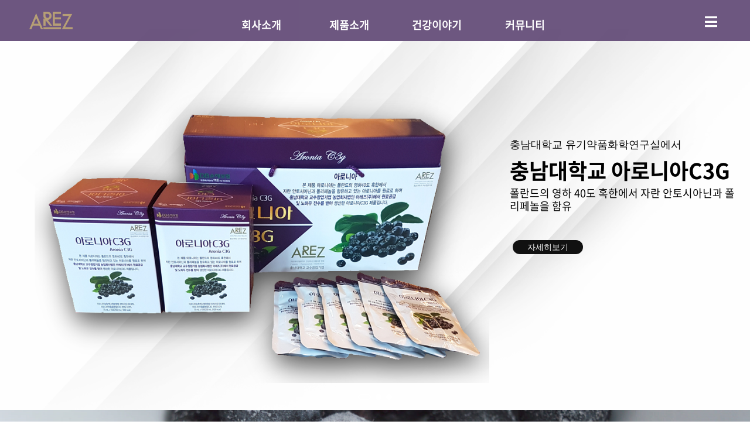

--- FILE ---
content_type: text/html;charset=UTF-8
request_url: http://www.arezfood.co.kr/
body_size: 7167
content:

<!DOCTYPE html>
<html>
<title>충남대아로니아C3G</title>
 






<meta charset="UTF-8">
<meta name="naver-site-verification" content="bed6d64694959855e24b222a3eb4e48a8f4f067b"/>
<meta name="viewport" content="width=device-width, initial-scale=1.0, maximum-scale=1.0, user-scalable=0" />
<meta name="title"       content="충남대학교 아로니아C3G">
<meta name="description" content="충남대학교 교수창업기업">
<meta name="image"       content="http://www.arezfood.co.kr/resources/images/product/prd_aronia01.png" />
<meta name="theme-color" content="#155CD3">

<meta property="og:title"       content="충남대학교 아로니아C3G" />
<meta property="og:type"        content="website" />
<meta property="og:image"       content="http://www.arezfood.co.kr/resources/images/product/prd_aronia01.png" />
<meta property="og:site_name"   content="충남대학교 아로니아C3G" />
<meta property="og:url"         content="http://www.arezfood.co.kr/" />
<meta property="og:description" content="충남대학교 교수창업기업" />

<link rel="image_src"        href="http://www.gootz.co.kr/resources/images/product/prd_aronia01.png"/>
<link rel="shortcut icon"    href="/resources/images/product/prd_aronia01.png" />
<link rel="apple-touch-icon" href="/resources/images/product/prd_aronia01.png"/>
<link rel="icon"             href="/resources/images/product/prd_aronia01.png">

<link rel="stylesheet" href="/resources/css/fontawesome.css">
<link rel="stylesheet" href="https://use.fontawesome.com/releases/v5.2.0/css/all.css" integrity="sha384-hWVjflwFxL6sNzntih27bfxkr27PmbbK/iSvJ+a4+0owXq79v+lsFkW54bOGbiDQ" crossorigin="anonymous">
<link rel="stylesheet" href="/resources/css/bootstrap.css">
<link rel="stylesheet" href="/resources/css/w3.css">               
<link rel="stylesheet" href="/resources/css/font.css"> 

<link rel="stylesheet" href="https://fonts.googleapis.com/css?family=Raleway">
<link rel="stylesheet" href="https://fonts.googleapis.com/css?family=Oswald">
<link rel="stylesheet" href="https://fonts.googleapis.com/css?family=PT Sans">
<link rel="stylesheet" href="https://fonts.googleapis.com/css?family=Nanum Gothic">

<script src="/resources/js/jquery-3.4.1.min.js"></script>
<script src="/resources/js/bootstrap.min.js"></script>
<script src="/resources/js/jquery.mask.min.js"></script>


<!-- ====================================================================  -->

<style>

		body,h1,h2,h3,h4,h5,h6 {font-family: 맑은 고딕 , Arial}
		body, html {
		    height: 100%;
		    line-height: 1.8;
		}
		
		/* 배경이미지  */
		.bgimg-1 {
		    background-position: center;
		    background-size: cover;
		    position:fixed;     top:0;    left:0;      z-index:-2;
		    width:100%;
		    height:400px;
		    background-image: url("/resources/images/com/Screenshot_20171216-195223.png"); 
		}
		.bgimg-2 {
		    background-position: center;
		    background-size: cover;
		    position:fixed;     top:1000;    left:0;    z-index:-3;
		    width:100%;
		    height:400px;
		    background-image: url("/resources/images/com/bg_header_mac.png"); 
		}
		.w3-bar .w3-button {
		    padding: 16px;
		}

		.es_btn          {margin:5px; border-radius:25px;padding: 4px 25px; border:0px solid #000;background-color: #111; color:#fff; font-size:14px;}
		.es_btn:hover    {margin:5px; border-radius:25px;padding: 4px 25px; border:0px solid #000;background-color: #ff0000; color:#fff;font-size:14px;}
		.es_btn_yellow          {margin:5px; border-radius:25px;padding: 14px 25px; border:0px solid #000;background-color: #ffbd15; color:#ffffff; font-size:14px;}
		.es_btn_yellow:hover    {margin:5px; border-radius:25px;padding: 14px 25px; border:0px solid #000;background-color: #000000; color:#fff; font-size:14px;}		
		
</style>  



 
<style> 
	.bgimg_aronia01 {
	    background-position: center;
	    background-size: cover;
	    background-image: url("/resources/images/bgimg_aronia01.png"); 
	    /* min-height: 100%; */
	    
	}

     /* -------- 메뉴 CSS  ----------------  */
     #topBar    { margin:0px; position: fixed; z-index:3; top: 10px;    left: 20px;  border: 0;     }
     #rightBar  { margin:0px; position: fixed; z-index:3; top: 25px;    right: 20px; border: 0;     }
     #bottomBar { margin:0px; position: fixed; z-index:3; bottom: 30px; right: 20px; border: 0;     }
</style>

 <body>
   <div id="home"> 
    

<script type="text/javascript">
	$(function() {
		$("#prod_select").click(function() {
			frm.submit();
		});
		
		$("#member_select").click(function() {
			frm_m.submit();
	    });	
	});
</script>

<style>
/* a:hover{
    color: #000000;   
}
 */

.navbar a {
    float: left;
    font-size: 18px;
    color: black;
    text-align: center;
    padding: 14px 16px;
    text-decoration: none;
	font-family: "Noto Sans Bold";
}

.dropdown {
    float: left;
}

/* ------------------------------ 상단메뉴 */
.dropdown .dropbtn {
    font-size: 18px;    
    font-family: "Noto Sans Regular";
    border: none;
    outline: none;
    color: white;
    width:150px;
    padding: 16px 16px;
    background-color:transparent; /* inherit; */
}

.navbar a:hover, .dropdown:hover .dropbtn {
    background-color: #000000;   /* TOP메뉴배경색  60CFF3 */
}

.dropdown-content {
    display: none;
    position: absolute;           /* relative fixed  absolute */
    background-color:  #000000;   /* TOP메뉴배경색 #3FD9FF*/
    min-width: 150px;
    box-shadow: 0px 8px 8px 0px rgba(0,0,0,0.5);
    z-index: 9;
    
}

.dropdown-content a {
    float: none;
    font-size: 14px;    
    color: white;  /*  black  */
    padding: 2px 8px 6px 18px;
    text-decoration: none;
    display: block;
    text-align: left;
}

/* .dropdown-content a:hover {
    background-color: #3FD9FF; 
    color: black;
} */

.dropdown-content div {
    float: none;
    font-size: 18px;    
    color: white;  
    padding: 2px 8px 6px 18px;
    text-decoration: none;
    display: block;
    text-align: left;
}

.dropdown-content div:hover {
    background-color: #3FD9FF;   /* TOP메뉴배경색 */
    color: black;
}

.dropdown:hover .dropdown-content {
    display: block;
}


.active {
    background-color: #fcfcfc;
    color: #222222;
}

.dropdown-container {
    display: none;
    background-color: #fafafa;  /*   #262626  */
    padding-left: 18px;
    line-height:12px;
    width:100%;
    font-weight: normal;   
}

/* ---- 사이드바 설정하기 OLD과거분 보관   Fixed sidenav, full height
.sidenav {
    height: 100%;
    width: 0px;
    position: fixed;
    z-index: 99;
    top: 0;
    right: 0;
    background-color: #fcfcfc;
    overflow: hidden;
    padding: 0px;
}


.sidenav a, .dropdown-btn {
    padding: 2px 4px 4px 15px;
    text-decoration: none;
    font-size: 14px;                
    color: #222;
    display: block;
    border: none;
    --  border: 1px solid #eeeeee;
    background: none;
    width: 100%;
    text-align: left;
    cursor: pointer;
    outline: none;
}
.sidenav a:hover, .dropdown-btn:hover {
    color: #222222;
}

.sidenav div, .dropdown-btn {
    padding: 2px 4px 4px 15px;
    text-decoration: none;
    font-size: 14px;           
    color: #222;
    display: block;
    border: none;
   -- border: 1px solid #eeeeee; 
    background: none;
    width: 100%;
    text-align: left;
    cursor: pointer;
    outline: none;
}
.sidenav div:hover, .dropdown-btn:hover {
    color: #222222;
} 
*/

/* @media screen and (max-height: 450px) {
    .sidenav {padding-top: 15px;}
    .sidenav a {font-size: 18px;}
} */

/* -------- 사이드바열기 CSS  ----------------  */
.sidenav {
	height: 0;
	width: 100%;
	position: fixed;
	z-index: 99;
	bottom: 0;
	left: 0;
	background-color: #483e50;
	overflow-x: hidden;
	transition: 0.5s;
	text-align: center;
	opacity: 0.96;
}

.sidenav a {
	padding: 2px 4px 2px 4px;
	text-decoration: none;
	font-size: 13px;
	color: #fff;
	line-height: 24px;
	transition: 0.3s;
}

.sidenav a:hover {
	color: #eeeeee;
}

.sidenav .closebtn {
	position: absolute;
	top: 10;
	right: 20px;
	font-size: 36px;
	margin-left: 10px;
}

/* -------- 배경이미지설정  CSS  ----------------  */
.bgimg_sidebar {
	background-position: center;
	background-size: cover;
	background-image:
		url("/resources/images/Template_business/business07.jpg");
	min-height: 100%;
}

.bgimg_mint {
	background-position: center;
	background-size: cover;
	background-image:
		url("/resources/images/bgimg-mint.png");
}

.bgimg_sky {
	background-position: center;
	background-size: cover;
	background-image:
		url("/resources/images/bgimg-sky.png");
}

.bgimg_lightblue {
	background-position: center;
	background-size: cover;
	background-image:
		url("/resources/images/bgimg-lightblue.png");
}
</style>
<!-- ============================= 회사코드값 설정 ==========================  -->
<input type="hidden" name="company_cd" id="company_cd" value="arez">

<!-- ======================== 모바일에서 사이드바 = -->
<div id="mySidenav" class="sidenav w3-center ">
	<div class="w3-content1400">
				<div class="w3-row w3-padding">
					<span><a href="javascript:void(0)" onclick="closeNav()"		class="w3-right closebtn"><i class="fas fa-times w3-xlarge"></i></a></span>
				</div>
				<div class="w3-row" style="padding:100px 50px;">
					<a href="/home.do" onclick="closeNav()"><span	class="w3-xxxlarge font-NotoSansBold" style="color:#F3DD4A;">AREZ</span></a>
				</div>
				<div class="w3-row w3-padding w3-text-white">
			<!-- 		<div class="w3-col l4 m4 s4 w3-left-align w3-padding-12"
						style="min-height: 280px; padding-left: 10px;">
						<p class="w3-medium  w3-text-white font-NotoSansBold">
							<b></b>
						</p>
					</div>
					<div class="w3-col l4 m4 s4 w3-left-align w3-padding-12"
						style="padding-left: 10px;">
						<p class="w3-medium  w3-text-white font-NotoSansBold">
							<b></b>
						</p>
					</div> -->
					<div class="w3-col l3 m3 s6 w3-center-align w3-padding-12"			style="padding-left: 10px;">
						<p class="w3-medium  w3-text-white font-NotoSansBold">
							<b>회사소개</b>
						</p>
						<a href="/ceo.do"     onclick="closeNav()"><span	class="w3-medium w3-text-white font-NotoSansThin">인사말/브랜드</span></a><br>
						<a href="/license.do" onclick="closeNav()"><span	class="w3-medium w3-text-white font-NotoSansThin">특허증</span></a><br>
					</div>
					<div class="w3-col l3 m3 s6 w3-center-align w3-padding-12"
						style="padding-left: 10px;">
						<p class="w3-medium  w3-text-white font-NotoSansBold">
							<b>제품소개</b>
						</p>
						<a href="/c3g.do" onclick="closeNav()"><span class="w3-medium w3-text-white font-NotoSansThin">아로니아 C3G</span></a><br>
						<a href="/prd_chd.do" onclick="closeNav()"><span class="w3-medium w3-text-white font-NotoSansThin">침향단골드</span></a><br>						
						<br>
						<br>
						<br>
			
					</div>
			
					<div class="w3-col l3 m3 s6 w3-center-align w3-padding-12"
						style="padding-left: 10px;">
						<p class="w3-medium  w3-text-white font-NotoSansBold">
							<b>건강이야기</b>
						</p>
						<a href="/aronia_efficiency.do" onclick="closeNav()"><span	class="w3-medium w3-text-white font-NotoSansThin">아로니아 효능</span></a><br>
						<a href="/aronia_eating.do"     onclick="closeNav()"><span	class="w3-medium w3-text-white font-NotoSansThin">아로니아 먹는법</span></a><br>
						<!--
						<a href="/support/acaiberry_gold.do" onclick="closeNav()"><span	class="w3-medium w3-text-white font-NotoSansThin">아사이베리 골드</span></a><br>
						<a href="/support/acaiberry_efficiency.do" onclick="closeNav()"><span	class="w3-medium w3-text-white font-NotoSansThin">아사이베리 효능</span></a><br> -->
					</div>
					<div class="w3-col l3 m3 s6 w3-center-align w3-padding-12"
						style="padding-left: 10px;">
						<p class="w3-medium  w3-text-white font-NotoSansBold">
							<b>커뮤니티</b>
						</p>
					<!--	<a href="/" onclick="closeNav()"><span	class="w3-medium w3-text-white font-NotoSansThin">상품후기Q/A</span>&nbsp;&nbsp;<span class="w3-text-yellow w3-medium">new</span></a><br>  -->
						<a href="https://blog.naver.com/dongsanworld" target=_blank  onclick="closeNav()"><span	class="w3-medium w3-text-white font-NotoSansThin">네이버블로그</span></a><br>
			<!-- 			&nbsp;&nbsp;&nbsp;<span class="w3-text-red w3-medium">new</span><br> -->
					</div>
					
				</div>
				<div class="w3-row w3-text-white w3-small w3-center"		style="width: 100%; border-top: 0px solid #ffffff; height: 50px;">
								<!-- <hr style="width: 70%; border-top: 1px solid #ffffff;"> -->
								<br>			
								아레즈(주) | 농업회사법인<br>
			                                   본사 | (30066) 세종시 연동면 송암로 197 1층   <br>
			                                   연구소 | (305764) 대전시 유성구 대학로 99 약학대학 2층<br>
			                    Tel | 070-4469-1698   <br>
			
				</div>
		</div>


</div> 

<!-- ============ PC 메인메뉴바=====================  -->
<div class="w3-top" style="opacity:0.95; height: 70px; background-color:#664e7a; padding-top:10px;">

	<div class="w3-content1200  " id="myNavbar" >

		<!--보관  <i class="fas fa-caret-down w3-text-gootz"></i> -->
		<div class="w3-row w3-text-white">

			<!--  PC -->
			<div class="w3-col l2 m2 s10 w3-left  w3-hide-small w3-hide-medium" style="padding: 10px 10px;">
				<!-- <a href="/" target="_top" style="font-size:32px;"><b>AREZ</b></a> -->
				<a href="/" target="_top"><img src="/resources/images/logo_arez-uai-140.png" style="height: 30px;"></a>
			</div>
			<!--  태블릿,MOBILE  -->
			<div class="w3-col l2 m2  s10 w3-left  w3-hide-large" style="padding: 7px 20px 0px 10px;">
				<a href="/" target="_top"><img src="/resources/images/logo_arez-uai-140.png" style="height: 30px;"></a>
			</div>
			<div class="w3-col l8 m4 s4   navbar w3-hide-small w3-hide-medium font-NotoSansBold" style="padding-left: 130px;">
				<div>
					<div class="dropdown">
						<button class="dropbtn"><b>회사소개</b></button>
						<div class="dropdown-content">
							<a href="/ceo.do">인사말/브랜드</a>
							<a href="/license.do">특허증</a>
						</div>
					</div>

					<div class="dropdown">
						<button class="dropbtn">
							<b href="/c3g.do">제품소개</b>
						</button>
						<div class="dropdown-content">
							<a href="/c3g.do">아로니아 C3G</a>
							<a href="/prd_chd.do">침향단골드</a>
						</div>
					</div>
					<div class="dropdown">
						<button class="dropbtn">
							<b>건강이야기</b>
						</button>
						<div class="dropdown-content">
							<a href="/aronia_efficiency.do">아로니아 효능</a>
							<a href="/aronia_eating.do">아로니아 먹는방법</a>
<!-- 							<a href="/support/acaiberry_gold.do">아사이베리 골드</a> -->
						<!--<a href="/support/acaiberry_efficiency.do">아사이베리 효능</a> -->
						</div>
					</div>
					<div class="dropdown">
						<button class="dropbtn">
							<b>커뮤니티</b>
						</button>
						<div class="dropdown-content">
					    <!-- 	<a href="/bbs/list.do?bbsId=product">상품후기Q/A&nbsp;&nbsp;<span class="w3-text-yellow w3-medium">new</span></a>  -->
							<a href="https://blog.naver.com/dongsanworld" target=_blank>네이버블로그</a>
							
						</div>
					</div>

					
				</div>
			</div>
			<div class="w3-col l2 m2 s2 " style="padding-top: 5px; padding-top: 7px;">
				<a href="javascript:void(0)" class="w3-button w3-right" onclick="openNav()"><i class="fas fa-bars w3-xlarge"></i></a>
			</div>
		</div>
	</div>
</div>

<form id="frm"  action="adm/product_list.do" method="post">

<input type="hidden" name="curPage" value="1">
<input type="hidden" name="select" value="All">
<input type="hidden" name="perPage" value="10">
</form>
<form id="frm_m"  action="adm/member_list.do" method="post">
<input type="hidden" name="curPage" value="1">
<input type="hidden" name="select" value="All">
<input type="hidden" name="perPage" value="12">
</form>
<script>
	var dropdown = document.getElementsByClassName("dropdown-btn");
	var i;

	for (i = 0; i < dropdown.length; i++) {
		dropdown[i].addEventListener("click", function() {
			this.classList.toggle("active");
			var dropdownContent = this.nextElementSibling;
			if (dropdownContent.style.display === "block") {
				dropdownContent.style.display = "none";
			} else {
				dropdownContent.style.display = "block";
			}
		});
	}

	/* function openNav() {
	 if (mySidenav.style.display === 'block') {
	 mySidenav.style.display = 'none';
	 } else {
	 mySidenav.style.display = 'block';
	 document.getElementById("mySidenav").style.width = "250px";
	 }
	
	 } */
	function openNav() {
		document.getElementById("mySidenav").style.height = "100%";
	}

	function closeNav() {
		document.getElementById("mySidenav").style.height = "0";
	}
</script>



</div>
<!-- ---------------------- 슬라이드 -----------  -->
<div>
	
<link rel="stylesheet" href="/resources/css/swiper.css">
<script src="/resources/js/swiper.js"></script>
<style> 
      .swiper-container { 
        top:50px;
       width: 100%; 
       height: 100%;  
      } 
      .swiper-slide { 
        text-align: center; 
        vertical-align:middle;
        font-size: 18px; 
        /* background: #fff;  */
        min-height:650px;
/*         z-index:-1; */
        
        /* Center slide text vertically */ 
        display: -webkit-box; 
        display: -ms-flexbox; 
        display: -webkit-flex; 
        display: flex; 
        -webkit-box-pack: center; 
        -ms-flex-pack: center; 
        -webkit-justify-content: center; 
        justify-content: center; 
        -webkit-box-align: center; 
        -ms-flex-align: center; 
        -webkit-align-items: center; 
        align-items: center; 
      } 
      .swiper-button-next { color:#ffffff; }
      .swiper-button-prev { color:#ffffff; }

     .bgimg-aronia02  {	
      	    background-position: center;
		    background-repeat: no-repeat; 
		    background-size: cover;
            background-image: url("/resources/images/product/prd_aronia02.png");
     
     }
     
      .bgimg-pattern00  {	
      	    background-position: center;
		    background-repeat: no-repeat; 
		    background-size: cover;
            background-image: url("/resources/images/pattern/bg-pattern-02.png");
      } 
      
</style> 
   
  
    <div class="swiper-container" > 
	      <div class="swiper-wrapper"> 
 
	      	        <div class="swiper-slide bgimg-pattern00 w3-text-black" style="background-color:#fefefe;">
	        				  <div class="w3-row" style="width:1170px;">
							  <div class="w3-col l8 m8 s12 ">
								        <img src="/resources/images/product/prd_aronia000.png" style="width: 100%">
					          </div>
							  <div class="w3-col l4 m4 s12 " >
							            <!--  ---- PC -------- -->
							            <div  class="w3-hide-small w3-hide-medium w3-hide-medium w3-left-align" style="width:100%;padding:130px 35px;">   
									           <p class="w3-large">충남대학교 유기약품화학연구실에서</p>
								               <p class="w3-xxlarge" style="font-family: Noto Sans Bold;"><b>충남대학교 아로니아C3G</b></p>
											   <p class="w3-large font-NotoSansRegular" style="line-height:22px;">
													폴란드의 영하 40도 혹한에서  자란 안토시아닌과 폴리페놀을 함유<br>
											    </p><br>
										        <a href="/c3g.do" class="es_btn" >자세히보기</a>
								        </div>
								        <!-- --- TABLET, MOBILE ---- -->
						                <div  class="w3-hide-large  w3-left-align" style="width:100%;padding:80px 35px;">      
									           <p class="w3-large">충남대학교 유기약품화학연구실에서</p>
								               <p class="w3-xlarge" style="font-family: Noto Sans Bold;"><b>충남대학교 아로니아C3G</b></p>
											   <p class="w3-medium font-NotoSansRegular" style="line-height:22px;">
													폴란드의 영하 40도 혹한에서  자란 <br>안토시아닌과 폴리페놀을 함유<br>
											    </p><br>
										        <a href="/c3g.do" class="es_btn">자세히보기</a>
								        </div>
								        
					          </div>

					          </div>
	       			 </div>

        
	      	        <div class="swiper-slide bgimg-pattern00 w3-text-black" style="background-color:#fefefe;">
	        				  <div class="w3-row " style="width:1170px;">
							  <div class="w3-col l6 m6 s12 " style="padding:0px;">
								          <img src="/resources/images/product/prd_aronia04.png" style="width: 100%">  
					          </div>
							  <div class="w3-col l6 m6 s12 ">
							           <!--  ---- PC -------- -->
							            <div  class="w3-hide-small w3-hide-medium w3-hide-medium w3-left-align" style="width:100%;padding:30px 35px;">
									           <p class="w3-large">The King's berry</p>
								               <p class="w3-xxlarge" style="font-family: Noto Sans Bold;"><b>아로니아의 효능</b></p>
											   <p class="w3-large font-NotoSansRegular" style="line-height:22px;">
													안토시아닌의 함유량이 블루베리보다 4배 많다.<br>
													항산화성분, 오메가지방산, 비타민, 식이섬유 5대영양소 함께 섭취 
											    </p><br>
										        <a href="/aronia_efficiency.do" class="es_btn">자세히보기</a>
								        </div>
								        <!-- --- TABLET, MOBILE ---- -->
						                <div  class="w3-hide-large  w3-left-align" style="width:100%;padding:80px 35px;">       
									           <p class="w3-large">The King's berry</p>
								               <p class="w3-xlarge" style="font-family: Noto Sans Bold;"><b>아로니아의 효능</b></p>
											   <p class="w3-medium font-NotoSansRegular" style="line-height:22px;">
													안토시아닌의 함유량이 블루베리보다 4배 많다.<br>
													항산화성분, 오메가지방산, 비타민, <br>식이섬유 5대영양소 함께 섭취 
											    </p><br>
										        <a href="/aronia_efficiency.do" class="es_btn">자세히보기</a>
								        </div>
					          </div>
					          </div>
	       			 </div>
	       			 

	      	        <div class="swiper-slide bgimg-pattern00 w3-text-black" style="background-color:#fefefe;">
	        				  <div class="w3-row " style="width:1170px;">
							  <div class="w3-col l6 m6 s12 " style="padding:0px;">
								          <img src="/resources/images/product/prd_aronia03.png" style="width: 100%">

					          </div>
							  <div class="w3-col l6 m6 s12 ">
							            <!--  ---- PC -------- -->
							            <div  class="w3-hide-small w3-hide-medium  w3-left-align " style="width:100%; padding:40px;">   
									           <p class="w3-large">폴란드에서 찾아온</p>
								               <p class="w3-xxlarge" style="font-family: Noto Sans Bold;"><b>왜 충남대 아로니아C3G인가요</b></p>
											   <p class="w3-large font-NotoSansRegular" style="line-height:22px;">
													
											    </p><br>
										        <a href="/c3g.do" class="es_btn">자세히보기</a>
								        </div>
								        <!-- --- TABLET, MOBILE ---- -->
						                <div  class="w3-hide-large  w3-left-align " style="width:100%;  padding:40px;">         
									           <p class="w3-large">폴란드에서 찾아온</p>
								               <p class="w3-xlarge" style="font-family: Noto Sans Bold;"><b>왜 충남대 아로니아C3G인가요</b></p>
											   <p class="w3-medium font-NotoSansRegular" style="line-height:22px;">
													
											    </p><br>
										        <a href="/c3g.do" class="es_btn">자세히보기</a>
								        </div>
								        
					          </div>

					          </div>
	       			 </div>
	       			 
	      	     
	       			 	    
					        
	      </div> 
	
	      <!-- Add Pagination --> 
	      <div class="swiper-pagination"></div> 
	      <!-- Add Arrows 
	      <div class="swiper-button-next"></div> 
	      <div class="swiper-button-prev"></div> 
	      --> 

    </div> 
   

    <script> 
      var swiper = new Swiper('.swiper-container', { 
        spaceBetween: 0, 
        slidesPerView: 1,    //한페이지에 슬라이드동시갯수
        /* autoHeight: true,    //enable auto height */
        centeredSlides: false, 
        loop: true,
        autoplay: { 
          delay: 8000, 
          disableOnInteraction: false, 
        }, 
        pagination: { 
          el: '.swiper-pagination', 
          clickable: true, 
        }, 
        navigation: { 
          nextEl: '.swiper-button-next', 
          prevEl: '.swiper-button-prev', 
        }, 
      }); 
    </script> 
</div>

<!------------------------------------- ARONIA ---------- -->
<div class="bgimg_aronia01" style="height:500px; z-index:-1; background-color: white" >
    <div class="w3-row  w3-content1200 w3-center w3-text-white" style="padding: 150px 20px 40px 20px;">
		      <div class="w3-col l12 m12">
		        <div class="w3-hide-small">
				<p style="font-size: 50px ; line-height: 60px;"><b>아로니아 C3G</b></p>
				<p style="font-size: 20px ; line-height: 35px;">
					본 제품 아로니아 C3G는  <br>폴란드의 영하 40도 혹한에서 자란 <b style="font-size: 18px ; line-height: 25px; ">안토시아닌과 폴리페놀</b>을 함유하고 있는 아로니아를 원료로 하여<br> 
					<b style="font-size: 18px ; line-height: 25px; ">충남대학교 교수창업기업 아레즈(주)</b>에서 연구개발 및 기술지원으로 생산된 아로니아C3G 제품입니다.<br>
					<br><br>
				<!--		 <a href="/bbs/list.do?bbsId=product" class="es_btn_yellow">상품후기</a>  -->
					 
				</p>
				
		       </div>
		      <div class="w3-hide-large w3-hide-medium">
				<p style="font-size: 30px ; line-height: 40px; "><b>아로니아 C3G</b></p>
				<p style="font-size: 18px ; line-height: 24px;">
					본 제품 아로니아 C3G는 폴란드의 영하 40도 혹한에서 자란 안토시아닌과 폴리페놀을 함유하고 있는 아로니아를 원료로 하여<br> 
					<b style="font-size: 20px ; line-height: 25px; ">충남대학교 교수창업기업 아레즈(주)</b>에서 연구개발 및 기술지원으로 생산된 아로니아C3G 제품입니다.<br>
					<br><br>
				   <!--	 <a href="/bbs/list.do?bbsId=product" class="es_btn_yellow">상품후기</a>  -->
				</p>
				</div>    			     
			     
			     <!-- <a href="/product/c3g.do" class="w3-button  w3-border-w w3-small w3-round-xlarge">자세히보기</a> -->
		       </div>
		       <div class="w3-col l6 m12 ">&nbsp;
		      </div> 
    </div> 
    
</div>

<!-- ---------------------- Footer 바닥글-----------  -->
<div class="w3-dark-gray">
	 
<style>
.familybtn {
    min-width: 160px;
    color:white;
    background-color:#666;
    padding: 8px;
    font-size: 12px;
    border: 1px solid #FFFFFF;
}

.dropup {
    position: relative;
    display: inline-block;
}

.dropup-content {
    display: none;
    position: absolute;
    background-color: #666;
    min-width: 160px;
    bottom: 39px;
    border: 1px solid #FFFFFF;
    z-index: 3;
}

.dropup-content a {
    color: white;
    padding: 12px 16px;
    text-decoration: none;
    display: block;
    text-align:left;
}

.dropup-content a:hover {background-color: #ccc}

.dropup:hover .dropup-content {
    display: block;
}

.dropup:hover .dropbtn {
    background-color: #3e8e41;
}
</style>

<!-- <div class="w3-container  w3-dark-gray w3-padding-16 ">

	<div class="w3-content1200 ">
			<div class="w3-col l3 m3 s7   w3-cell   w3-padding-3" >	
						 		
			      <span class="w3-text-white"><b>입금계좌번호</b></span><br>
				  <p class="w3-small "  style="line-height:16px;">
			           [일반]  NH농협 100037-55-001375<br>
			           [관공서] KB국민 838901-04-031730<br>
			           [거래처] IBK기업 027-046355-04-014<br>     
			           [건설사] 우리  1005-201-156621<br>     
			      </p>
			</div>
			
			<div class="w3-col l2 m2 s4    w3-cell   w3-padding-3" >
			</div>
			<div class="w3-col l2 m3 s12    w3-cell   w3-padding-3  w3-right-align" style="margin-top:0px;">	
			</div>
			
			<div class="w3-col l3 m4 s8    w3-cell   w3-padding-3" >		
			     <span class="w3-text-white"><b>이용안내</b></span><br>
			     <span class="w3-small">
	                  <a href="/support/notice.do" class="w3-button w3-border">공지사항</a>
	                  <a href="/support/faq.do" class="w3-button w3-border">자주하는질문</a>
	                  <a href="/company/location.do" class="w3-button w3-border">회사약도</a>
			      </span>
			</div>	
			<div class="w3-col l2 m3 s5    w3-cell   w3-padding-3 w3-right-align" >		
			      <span class="w3-text-white"><b>고객센터</b></span><br>
			      <p class="w3-small "  style="line-height:16px;">
			         <span class="w3-xlarge"><b>080-332-2233</b></span><br>
			                토/일,법정공휴일 휴무<br>
			                상담시간: AM 9시 ~ PM 6시<br>
			                점심시간: PM12시 ~ PM 1시<br>
			      </p>
			</div>
	</div>
    <hr  style="border-top:1px solid #555;">
</div> -->
<div class="w3-container  w3-padding-24 " style="background-color:#333333;">

    <div class="w3-row w3-content1200 w3-text-white">
    
		     <div class="w3-col l12 s12 " >
		         
			     <p style="font-size:14px; line-height:14x;">			
                                   본사 | 아레즈(주) (30066) 세종특별자치시 연동면 송암로 197, 206-1호   <br>
                                   연구소 | 충남대학교 유기약품화학연구실 (305764) 대전광역시 유성구 대학로 99,약학대학 2층<br>
                                   고객상담전화 | 070-4469-1698 , 서버30  <br>			
				  </p>
		     </div>

	     		     
     </div>
</div> 
	 
</div> 

</body>
</html>





--- FILE ---
content_type: text/css
request_url: http://www.arezfood.co.kr/resources/css/w3.css
body_size: 6903
content:
/* W3.CSS 4.06 November 2017 by Jan Egil and Borge Refsnes */
html{box-sizing:border-box}*,*:before,*:after{box-sizing:inherit}

/* Extract from normalize.css by Nicolas Gallagher and Jonathan Neal git.io/normalize */
html{-ms-text-size-adjust:100%;-webkit-text-size-adjust:100%}body{margin:0}
article,aside,details,figcaption,figure,footer,header,main,menu,nav,section,summary{display:block}
audio,canvas,progress,video{display:inline-block}progress{vertical-align:baseline}
audio:not([controls]){display:none;height:0}[hidden],template{display:none}
a{text-decoration:none;background-color:transparent;-webkit-text-decoration-skip:objects}
a:active,a:hover{outline-width:0}
abbr[title]{border-bottom:none;text-decoration:underline;text-decoration:underline dotted}
dfn{font-style:italic}mark{background:#ff0;color:#000}
small{font-size:80%}sub,sup{font-size:75%;line-height:0;position:relative;vertical-align:baseline}
sub{bottom:-0.25em}sup{top:-0.5em}figure{margin:1em 40px}img{border-style:none}svg:not(:root){overflow:hidden}
code,kbd,pre,samp{font-family:monospace,monospace;font-size:1em}hr{box-sizing:content-box;height:0;overflow:visible}
button,input,select,textarea{font:inherit;margin:0}
optgroup{font-weight:bold}
button,input{overflow:visible}
button,select{text-transform:none}
button,html [type=button],[type=reset],[type=submit]{-webkit-appearance:button}
button::-moz-focus-inner, [type=button]::-moz-focus-inner, [type=reset]::-moz-focus-inner, [type=submit]::-moz-focus-inner{border-style:none;padding:0}
button:-moz-focusring, [type=button]:-moz-focusring, [type=reset]:-moz-focusring, [type=submit]:-moz-focusring{outline:1px dotted ButtonText}
fieldset{border:1px solid #c0c0c0;margin:0 2px;padding:.35em .625em .75em}
legend{color:inherit;display:table;max-width:100%;padding:0;white-space:normal}textarea{overflow:auto}
[type=checkbox],[type=radio]{padding:0}
[type=number]::-webkit-inner-spin-button,[type=number]::-webkit-outer-spin-button{height:auto}
[type=search]{-webkit-appearance:textfield;outline-offset:-2px}
[type=search]::-webkit-search-cancel-button,[type=search]::-webkit-search-decoration{-webkit-appearance:none}
::-webkit-input-placeholder{color:inherit;opacity:0.54}
::-webkit-file-upload-button{-webkit-appearance:button;font:inherit}
/* End extract */

html,body{font-family: 'Noto Sans Regular'; font-size:12px;line-height:16px;}

html{overflow-x:hidden}
h1{font-size:36px}
h2{font-size:30px}
h3{font-size:24px}
h4{font-size:20px}
h5{font-size:18px}
h6{font-size:16px}
h1,h2,h3,h4,h5,h6{font-family:Noto Sans Bold;font-weight:400;margin:10px 0}
hr{border:0;border-top:1px solid #eee;margin:20px 0}

/* ------- ������ ----------------------------- 05C0EF */
.es-title        { font-weight:bold;   font-size:20px; font-family: "Noto Sans Bold"; color:#05C0EF; }
.es-subtitle     { font-weight:bold;   font-size:16px; font-family: "Noto Sans Bold";}
.es-content      { font-family: "Noto Sans Regular";}

.font-NotoSansBold     { font-family: "Noto Sans Bold";}
.font-NotoSansRegular  { font-family: "Noto Sans Regular";}
.font-NotoSansThin     { font-family: "Noto Sans Thin";}
.font-NotoSansDemiLight{ font-family: "Noto Sans DemiLight";}
.font-NotoSansLight    { font-family: "Noto Sans Light";}
.font-NotoSansBlack    { font-family: "Noto Sans Black";}
.font-NotoSansMedium   { font-family: "Noto Sans Medium";}

.font-RobotoBold       { font-family: "Roboto Bold";}
.font-RobotoRegular    { font-family: "Roboto Regular";}




/* --------  배경이미지 마우스오버시 줌인 */
.parent {   overflow: hidden; position: relative;  cursor: pointer;}
.child {	height: 100%;background-size: cover;   background-position: center;   background-repeat: no-repeat;   
       -webkit-transition: all .5s;    -moz-transition: all .5s;    -o-transition: all .5s;    transition: all .5s;}
.parent:hover .child, .parent:focus .child {
    -ms-transform: scale(1.1);    -moz-transform: scale(1.1);    -webkit-transform: scale(1.1);    -o-transform: scale(1.1);    transform: scale(1.1);
}



/*  ���̺�� */
.easi-table        {padding: 0 5px; word-break:break-all;}
.easi-table table  tr:first-child th{border-top:solid 1px #d9d9d9;}
.easi-table table  tr:first-child td{border-top:solid 1px #d9d9d9;}
.easi-table table  tr th{background-color:#f3f3f3; color:#202023; border-bottom:solid 1px #d9d9d9; text-align:left; padding:8px 5px 8px 15px;  }
.easi-table table  tr td{ padding:5px 20px; border-bottom:solid 1px #d9d9d9; text-align:left; padding-left:10px;  }
.easi-table input  { padding:6px 10px 6px 10px; border:solid 1px #eeeeee; text-align:left;  color:#666666;}

/* ���̼��� ���̺� */

.li-table        {padding: 0 5px; word-break:break-all;}
.li-table table  tr:first-child th{border-top:solid 1px white;}
.li-table table  tr:first-child td{border-top:solid 1px white;}
.li-table table  tr th{background-color:#f3f3f3; color:#202023; border-bottom:solid 1px white; text-align:center; padding:8px 5px 8px 15px;  }
.li-table table  tr td{ padding:10px 20px; border-bottom:solid 1px white; text-align:left; padding-left:10px;  }
.li-table input  { padding:6px 10px 6px 10px; border:solid 1px #eeeeee; text-align:left;  color:#666666;}


/*  ���ǥ��ǥ��Ÿ�� */
.disp_table {padding:0 10px; word-break:break-all;}
.disp_table table thead tr th{background:#f5f5f5; border-top:solid 1px #002f6c; border-right:solid 1px #d9d9d9; height:50px; color:#202023;}
.disp_table table thead tr th:last-child{border-right:none;}
.disp_table table tbody tr td{padding:10px 20px; border:solid 1px #d9d9d9; color:#464646;}
.disp_table table tbody tr:first-child td{color:#002f6c;}
.disp_table table tbody tr td.td_cen{text-align:center;}
.disp_table table tbody tr td.td_bdl_n{border-left:none;}
.disp_table table tbody tr td.td_bdr_n{border-right:none;}
.disp_table table tbody tr td.td_color{color:#002f6c;}

.adm-button { 
	display:inline-block; 
	padding:3px 14px;
	vertical-align:middle;overflow:hidden;text-decoration:none;
	color:#FFFFFF;
	margin-bottom: 5px;
	background-color:#888383;
	text-align:center;cursor:pointer;white-space:nowrap}
	
.adm-button:hover{
	color:#333!important;
	background-color:#cccccc!important; 
	font-weight:normal;
}


.easi-button { 
	display:inline-block; border:1px solid #cccccc;
	padding:3px 8px;vertical-align:middle;overflow:hidden;text-decoration:none;
	color:inherit;
	margin-bottom: 5px;
	background-color:transparent;text-align:center;cursor:pointer;white-space:nowrap}
.easi-button:hover{color:#333!important;background-color:#f0f0f0!important; border:1px solid #999;font-weight:normal;}

.easi-button-top:link, .easi-button-top:visited { 
	display:inline-block; border:0px solid #222;
	padding:4px 20px;vertical-align:middle;overflow:hidden;text-decoration:none;
	color:inherit;
	background-color:transparent;text-align:center;cursor:pointer;white-space:nowrap}

/* ----------�̹�����Ÿ�� ----------------------------------- */
.w3-img-h40{
	height:25px!important;
	margin:5px;

 }

/* ----------�������� ----------------------------------- */
.w3-margin{margin:16px!important}
.w3-margin-small{margin:5px!important}
.w3-margin32{margin:32px!important}
.w3-margin-top{margin-top:16px!important}
.w3-margin-top32{margin-top:32px!important}
.w3-margin-bottom{margin-bottom:16px!important}
.w3-margin-left{margin-left:16px!important}
.w3-margin-right{margin-right:16px!important}

/* ----------�е����� ----------------------------------- */
.w3-padding-xsmall{padding:4px 2px!important}
.w3-padding-small{padding:4px 8px!important}
.w3-padding{padding:8px 16px!important}
.w3-padding-nemo{padding:2px 2px!important}
.w3-padding-bignemo{padding:20px 20px!important}
.w3-padding-large{padding:12px 24px!important}
.w3-padding-xlarge{padding:24px 32px!important}
.w3-padding-xxlarge{padding:32px 64px!important}
.w3-padding-3{padding-top:3px!important;padding-bottom:3px!important}
.w3-padding-12{padding-top:12px!important;padding-bottom:12px!important}
.w3-padding-14{padding-top:14px!important;padding-bottom:14px!important}
.w3-padding-16{padding-top:16px!important;padding-bottom:16px!important}
.w3-padding-18{padding-top:18px!important;padding-bottom:18px!important}
.w3-padding-20{padding-top:20px!important;padding-bottom:20px!important}
.w3-padding-24{padding-top:24px!important;padding-bottom:24px!important}
.w3-padding-32{padding-top:32px!important;padding-bottom:32px!important}
.w3-padding-top32{padding-top:32px!important;padding-bottom:0px!important}
.w3-padding-48{padding-top:48px!important;padding-bottom:48px!important}
.w3-padding-64{padding-top:64px!important;padding-bottom:64px!important}
.w3-padding-100{padding-top:100px!important;padding-bottom:100px!important}
.w3-left{float:left!important}.w3-right{float:right!important}
.w3-button:hover{color:#000!important;background-color:#ccc!important}
.w3-transparent,.w3-hover-none:hover{background-color:transparent!important}
.w3-hover-none:hover{box-shadow:none!important}

/* ----------���� ----------------------------------- */
/* -- Gootz���� ---*/
.w3-gootz-base,.w3-hover-gootz-base:hover  {color:#FFF!important;background-color:#45CEEB!important}
.w3-gootz-air,.w3-hover-gootz-air:hover{color:#7E786A!important;background-color:#73CEE1!important}
.w3-gootz-water,.w3-hover-gootz-water:hover{color:#4F5455!important;background-color:#F0F0F0!important}
.w3-gootz-tech,.w3-hover-gootz-tech:hover{color:#69636B!important;background-color:#D5CED8!important}  
.w3-gootz-body,.w3-hover-gootz-body:hover{color:#37443F!important;background-color:#C9DCD4!important; border-color:#37443F!important}  
.w3-gootz-social,.w3-hover-gootz-social:hover{color:#6B655D!important;background-color:#DBD1C4!important}

.w3-amber,.w3-hover-amber:hover{color:#000!important;background-color:#ffc107!important}
.w3-aqua,.w3-hover-aqua:hover{color:#000!important;background-color:#00ffff!important}
.w3-blue,.w3-hover-blue:hover{color:#fff!important;background-color:#2196F3!important}
.w3-light-blue,.w3-hover-light-blue:hover{color:#000!important;background-color:#87CEEB!important}
.w3-brown,.w3-hover-brown:hover{color:#fff!important;background-color:#795548!important}
.w3-cyan,.w3-hover-cyan:hover{color:#000!important;background-color:#00bcd4!important}
.w3-blue-grey,.w3-hover-blue-grey:hover,.w3-blue-gray,.w3-hover-blue-gray:hover{color:#fff!important;background-color:#607d8b!important}
.w3-green,.w3-hover-green:hover{color:#fff!important;background-color:#4CAF50!important}
.w3-light-green,.w3-hover-light-green:hover{color:#000!important;background-color:#8bc34a!important}
.w3-indigo,.w3-hover-indigo:hover{color:#fff!important;background-color:#3f51b5!important}
.w3-khaki,.w3-hover-khaki:hover{color:#000!important;background-color:#f0e68c!important}
.w3-lime,.w3-hover-lime:hover{color:#000!important;background-color:#cddc39!important}
.w3-orange,.w3-hover-orange:hover{color:#000!important;background-color:#ff9800!important}
.w3-deep-orange,.w3-hover-deep-orange:hover{color:#fff!important;background-color:#ff5722!important}
.w3-pink,.w3-hover-pink:hover{color:#fff!important;background-color:#e91e63!important}
.w3-purple,.w3-hover-purple:hover{color:#fff!important;background-color:#9c27b0!important}
.w3-deep-purple,.w3-hover-deep-purple:hover{color:#fff!important;background-color:#673ab7!important}
.w3-red,.w3-hover-red:hover{color:#fff!important;background-color:#f44336!important}
.w3-sand,.w3-hover-sand:hover{color:#000!important;background-color:#fdf5e6!important}
.w3-teal,.w3-hover-teal:hover{color:#fff!important;background-color:#009688!important}
.w3-yellow,.w3-hover-yellow:hover{color:#000!important;background-color:#ffeb3b!important}
.w3-white,.w3-hover-white:hover{color:#000!important;background-color:#fff!important}
.w3-black,.w3-hover-black:hover{color:#fff!important;background-color:#000!important}

.w3-grey,.w3-hover-grey:hover,.w3-gray,.w3-hover-gray:hover{color:#000!important;background-color:#9e9e9e!important}
.w3-light-grey,.w3-hover-light-grey:hover,.w3-light-gray,.w3-hover-light-gray:hover{color:#000!important;background-color:#f1f1f1!important}
.w3-light-grey2,.w3-hover-light-grey2:hover{color:#000!important;background-color:#fafafa!important}
.w3-dark-grey,.w3-hover-dark-grey:hover,.w3-dark-gray,.w3-hover-dark-gray:hover{color:#fff!important;background-color:#616161!important}
.w3-dark-grey2,.w3-hover-dark-grey2:hover,.w3-dark-gray2,.w3-hover-dark-gray2:hover{color:#fff!important;background-color:#333333!important}

.w3-pale-red,.w3-hover-pale-red:hover{color:#000!important;background-color:#ffdddd!important}
.w3-pale-green,.w3-hover-pale-green:hover{color:#000!important;background-color:#ddffdd!important}
.w3-pale-yellow,.w3-hover-pale-yellow:hover{color:#000!important;background-color:#ffffcc!important}
.w3-pale-blue,.w3-hover-pale-blue:hover{color:#000!important;background-color:#ddffff!important}

/* TEXT  Colors -------  */

.w3-text-gootz,.w3-hover-text-gootz:hover{color:#32CAEA!important} 
.w3-text-amber,.w3-hover-text-amber:hover{color:#ffc107!important}
.w3-text-aqua,.w3-hover-text-aqua:hover{color:#00ffff!important}
.w3-text-blue,.w3-hover-text-blue:hover{color:#2196F3!important}
.w3-text-light-blue,.w3-hover-text-light-blue:hover{color:#87CEEB!important}
.w3-text-brown,.w3-hover-text-brown:hover{color:#795548!important}
.w3-text-cyan,.w3-hover-text-cyan:hover{color:#00bcd4!important}
.w3-text-blue-grey,.w3-hover-text-blue-grey:hover,.w3-text-blue-gray,.w3-hover-text-blue-gray:hover{color:#607d8b!important}
.w3-text-green,.w3-hover-text-green:hover{color:#4CAF50!important}
.w3-text-light-green,.w3-hover-text-light-green:hover{color:#8bc34a!important}
.w3-text-indigo,.w3-hover-text-indigo:hover{color:#3f51b5!important}
.w3-text-khaki,.w3-hover-text-khaki:hover{color:#b4aa50!important}
.w3-text-lime,.w3-hover-text-lime:hover{color:#cddc39!important}
.w3-text-orange,.w3-hover-text-orange:hover{color:#ff9800!important}
.w3-text-deep-orange,.w3-hover-text-deep-orange:hover{color:#ff5722!important}
.w3-text-pink,.w3-hover-text-pink:hover{color:#e91e63!important}
.w3-text-purple,.w3-hover-text-purple:hover{color:#9c27b0!important}
.w3-text-deep-purple,.w3-hover-text-deep-purple:hover{color:#673ab7!important}
.w3-text-red,.w3-hover-text-red:hover{color:#f44336!important}
.w3-text-sand,.w3-hover-text-sand:hover{color:#fdf5e6!important}
.w3-text-teal,.w3-hover-text-teal:hover{color:#009688!important}
.w3-text-yellow,.w3-hover-text-yellow:hover{color:#d2be0e!important}
.w3-text-white,.w3-hover-text-white:hover{color:#fff!important}
.w3-text-black,.w3-hover-text-black:hover{color:#000!important}
.w3-text-grey,.w3-hover-text-grey:hover,.w3-text-gray,.w3-hover-text-gray:hover{color:#757575!important}
.w3-text-light-grey,.w3-hover-text-light-grey:hover,.w3-text-light-gray,.w3-hover-text-light-gray:hover{color:#f1f1f1!important}
.w3-text-dark-grey,.w3-hover-text-dark-grey:hover,.w3-text-dark-gray,.w3-hover-text-dark-gray:hover{color:#3a3a3a!important}

.w3-border-amber,.w3-hover-border-amber:hover{border-color:#ffc107!important}
.w3-border-aqua,.w3-hover-border-aqua:hover{border-color:#00ffff!important}
.w3-border-blue,.w3-hover-border-blue:hover{border-color:#2196F3!important}
.w3-border-light-blue,.w3-hover-border-light-blue:hover{border-color:#87CEEB!important}
.w3-border-brown,.w3-hover-border-brown:hover{border-color:#795548!important}
.w3-border-cyan,.w3-hover-border-cyan:hover{border-color:#00bcd4!important}
.w3-border-blue-grey,.w3-hover-border-blue-grey:hover,.w3-border-blue-gray,.w3-hover-border-blue-gray:hover{border-color:#607d8b!important}
.w3-border-green,.w3-hover-border-green:hover{border-color:#4CAF50!important}
.w3-border-light-green,.w3-hover-border-light-green:hover{border-color:#8bc34a!important}
.w3-border-indigo,.w3-hover-border-indigo:hover{border-color:#3f51b5!important}
.w3-border-khaki,.w3-hover-border-khaki:hover{border-color:#f0e68c!important}
.w3-border-lime,.w3-hover-border-lime:hover{border-color:#cddc39!important}
.w3-border-orange,.w3-hover-border-orange:hover{border-color:#ff9800!important}
.w3-border-deep-orange,.w3-hover-border-deep-orange:hover{border-color:#ff5722!important}
.w3-border-pink,.w3-hover-border-pink:hover{border-color:#e91e63!important}
.w3-border-purple,.w3-hover-border-purple:hover{border-color:#9c27b0!important}
.w3-border-deep-purple,.w3-hover-border-deep-purple:hover{border-color:#673ab7!important}
.w3-border-red,.w3-hover-border-red:hover{border-color:#f44336!important}
.w3-border-sand,.w3-hover-border-sand:hover{border-color:#fdf5e6!important}
.w3-border-teal,.w3-hover-border-teal:hover{border-color:#009688!important}
.w3-border-yellow,.w3-hover-border-yellow:hover{border-color:#ffeb3b!important}
.w3-border-white,.w3-hover-border-white:hover{border-color:#fff!important}
.w3-border-black,.w3-hover-border-black:hover{border-color:#000!important}
.w3-border-grey,.w3-hover-border-grey:hover,.w3-border-gray,.w3-hover-border-gray:hover{border-color:#9e9e9e!important}
.w3-border-light-grey,.w3-hover-border-light-grey:hover,.w3-border-light-gray,.w3-hover-border-light-gray:hover{border-color:#f1f1f1!important}
.w3-border-dark-grey,.w3-hover-border-dark-grey:hover,.w3-border-dark-gray,.w3-hover-border-dark-gray:hover{border-color:#616161!important}
.w3-border-pale-red,.w3-hover-border-pale-red:hover{border-color:#ffe7e7!important}.w3-border-pale-green,.w3-hover-border-pale-green:hover{border-color:#e7ffe7!important}
.w3-border-pale-yellow,.w3-hover-border-pale-yellow:hover{border-color:#ffffcc!important}.w3-border-pale-blue,.w3-hover-border-pale-blue:hover{border-color:#e7ffff!important}


.w3-serif{font-family:serif}
.w3-wide{letter-spacing:4px}
.w3-wide-8{letter-spacing:8px}
.w3-wide-12{letter-spacing:12px}
.w3-image{max-width:100%;height:auto}img{margin-bottom:-5px}a{color:inherit}

.w3-table,.w3-table-all{border-collapse:collapse;border-spacing:0;width:100%;display:table}.w3-table-all{border:1px solid #ccc}
.w3-bordered tr,.w3-table-all tr{border-bottom:1px solid #ddd}
.w3-striped tbody tr:nth-child(even){background-color:#f1f1f1}
.w3-table-all tr:nth-child(odd){background-color:#fff}.w3-table-all tr:nth-child(even){background-color:#f1f1f1}
.w3-hoverable tbody tr:hover,.w3-ul.w3-hoverable li:hover{background-color:#ccc}.w3-centered tr th,.w3-centered tr td{text-align:center}
.w3-table td,.w3-table th,.w3-table-all td,.w3-table-all th{padding:8px 8px;display:table-cell;text-align:center;vertical-align:top; font-weight:bold;}
/* .w3-table th { background-color:#fff} */
.w3-table th:first-child,.w3-table td:first-child,.w3-table-all th:first-child,.w3-table-all td:first-child{padding-left:16px}

.w3-btn,.w3-button{border:none;display:inline-block;outline:0;padding:8px 16px;vertical-align:middle;overflow:hidden;text-decoration:none;color:inherit;background-color:inherit;text-align:center;cursor:pointer;white-space:nowrap}
.w3-btn:hover{box-shadow:0 8px 16px 0 rgba(0,0,0,0.2),0 6px 20px 0 rgba(0,0,0,0.19)}
.w3-btn,.w3-button{-webkit-touch-callout:none;-webkit-user-select:none;-khtml-user-select:none;-moz-user-select:none;-ms-user-select:none;user-select:none}   
.w3-disabled,.w3-btn:disabled,.w3-button:disabled{cursor:not-allowed;opacity:0.3}.w3-disabled *,:disabled *{pointer-events:none}
.w3-btn.w3-disabled:hover,.w3-btn:disabled:hover{box-shadow:none}

.w3-badge,.w3-tag{background-color:#000;color:#fff;display:inline-block;padding-left:8px;padding-right:8px;text-align:center}
.w3-badge-big,.w3-tag-big{background-color:#000;color:#fff;display:inline-block;padding-left:20px;padding-right:20px;text-align:center; border-radius:15px;}
.w3-badge{border-radius:50%}
.w3-tag{border-radius:3px}
.w3-tag, .fa {cursor:pointer}

.w3-ul{list-style-type:none;padding:0;margin:0}
.w3-ul li{padding:8px 16px;border-bottom:1px solid #ddd}
.w3-ul li:last-child{border-bottom:none}
.w3-tooltip,.w3-display-container{position:relative}
.w3-tooltip .w3-text{display:none}
.w3-tooltip:hover .w3-text{display:inline-block}
.w3-ripple:active{opacity:0.5}.w3-ripple{transition:opacity 0s}
.w3-input       {padding:8px;display:block;border:none;border-bottom:1px solid #ccc;width:100%}
.w3-input-border{padding:8px;display:block;border:none;border:1px solid #ccc;width:100%}
.w3-input-bg    {padding:8px;display:block;border:none;border-bottom:1px solid #ccc;width:100%; background-color:#f0f0f0;}
.w3-input-bg-border {padding:8px;display:block;border:none;border:1px solid #ccc;width:100%; background-color:#f0f0f0;}

.w3-select{padding:9px 0;width:100%;border:none;border-bottom:1px solid #ccc}

.w3-dropdown-click,.w3-dropdown-hover{position:relative;display:inline-block;cursor:pointer}
.w3-dropdown-hover:hover .w3-dropdown-content{display:block;z-index:1}
.w3-dropdown-hover:first-child,.w3-dropdown-click:hover{background-color:#ccc;color:#000}
.w3-dropdown-hover:hover > .w3-button:first-child,.w3-dropdown-click:hover > .w3-button:first-child{background-color:#ccc;color:#000}
.w3-dropdown-content{cursor:auto;color:#000;background-color:#fff;display:none;position:absolute;min-width:160px;margin:0;padding:0}

.w3-check,.w3-radio{width:24px;height:24px;position:relative;top:6px}
.w3-sidebar{height:100%;width:200px;background-color:#fff;position:fixed!important;z-index:1;overflow:auto}
.w3-downbar{width:60px;position:fixed!important;z-index:1;overflow:hidden}

.w3-bar-block .w3-dropdown-hover,.w3-bar-block .w3-dropdown-click{width:100%}
.w3-bar-block .w3-dropdown-hover .w3-dropdown-content,.w3-bar-block .w3-dropdown-click .w3-dropdown-content{min-width:100%}
.w3-bar-block .w3-dropdown-hover .w3-button,.w3-bar-block .w3-dropdown-click .w3-button{width:100%;text-align:left;padding:8px 16px}
.w3-main,#main{transition:margin-left .4s}
.w3-modal{z-index:3;display:none;padding-top:100px;position:fixed;left:0;top:0;width:100%;height:100%;overflow:auto;background-color:rgb(0,0,0);background-color:rgba(0,0,0,0.4)}
.w3-modal-content{margin:auto;background-color:#fff;position:relative;padding:0;outline:0;width:600px}

.w3-bar{width:100%;overflow:hidden}.w3-center .w3-bar{display:inline-block;width:auto}
.w3-bar .w3-bar-item{padding:8px 16px;float:left;width:auto;border:none;outline:none;display:block}
.w3-bar .w3-dropdown-hover,.w3-bar .w3-dropdown-click{position:static;float:left}
.w3-bar .w3-button{white-space:normal}
.w3-bar-block .w3-bar-item{width:100%;display:block;padding:8px 16px;text-align:left;border:none;outline:none;white-space:normal;float:none}
.w3-bar-block.w3-center .w3-bar-item{text-align:center}.w3-block{display:block;width:100%}

.w3-responsive{display:block;overflow-x:auto}
.w3-container:after,.w3-container:before,.w3-panel:after,.w3-panel:before,.w3-row:after,.w3-row:before,.w3-row-padding:after,.w3-row-padding:before,
.w3-cell-row:before,.w3-cell-row:after,.w3-clear:after,.w3-clear:before,.w3-bar:before,.w3-bar:after{content:"";display:table;clear:both}

.w3-col,.w3-half,.w3-third,.w3-twothird,.w3-threequarter,.w3-quarter{float:left;width:100%}
.w3-col.s1{width:8.33333%}
.w3-col.s2{width:16.66666%}
.w3-col.s3{width:24.99999%}
.w3-col.s4{width:33.33333%}
.w3-col.s5{width:41.66666%}
.w3-col.s6{width:49.99999%}
.w3-col.s7{width:58.33333%}
.w3-col.s8{width:66.66666%}
.w3-col.s9{width:74.99999%}
.w3-col.s10{width:83.33333%}
.w3-col.s11{width:91.66666%}
.w3-col.s12{width:99.99999%}
.w3-col.ss10{width:10%}
.w3-col.ss15{width:15%}
.w3-col.ss20{width:20%}
.w3-col.ss25{width:25%}
.w3-col.ss30{width:30%}
.w3-col.ss35{width:35%}
.w3-col.ss40{width:40%}

@media (min-width:601px){
.w3-col.m1{width:8.33333%}.w3-col.m2{width:16.66666%}
.w3-col.m3,.w3-quarter{width:24.99999%}
.w3-col.m4,.w3-third{width:33.33333%}
.w3-col.m5{width:41.66666%}
.w3-col.m6,.w3-half{width:49.99999%}
.w3-col.m7{width:58.33333%}
.w3-col.m8,.w3-twothird{width:66.66666%}
.w3-col.m9,.w3-threequarter{width:74.99999%}
.w3-col.m10{width:83.33333%}
.w3-col.m11{width:91.66666%}
.w3-col.m12{width:99.99999%}
}

@media (min-width:993px){
.w3-col.l1{width:8.33333%}
.w3-col.l1-2{width:9.99%}
.w3-col.l2{width:16.66666%}
.w3-col.l3{width:24.99999%}
.w3-col.l3-2{width:28.99999%}
.w3-col.l4{width:33.33333%}
.w3-col.l5{width:41.66666%}
.w3-col.l6{width:49.99999%}
.w3-col.l7{width:58.33333%}.w3-col.l8{width:66.66666%}
.w3-col.l9{width:74.99999%}.w3-col.l10{width:83.33333%}
.w3-col.l11{width:91.66666%}.w3-col.l12{width:99.99999%}
}

.w3-content{max-width:980px;margin:auto}
.w3-content600{max-width:600px;margin:auto}
.w3-content1200{max-width:1200px;margin:auto}
.w3-content1400{max-width:1400px;margin:auto}
.w3-content1800{max-width:1800px;margin:auto}
.w3-content2000{max-width:2000px;margin:auto}
.w3-rest{overflow:hidden}
.w3-cell-row{display:table;width:100%}
.w3-cell{display:table-cell}
.w3-cell-top{vertical-align:top}
.w3-cell-middle{vertical-align:middle}
.w3-cell-bottom{vertical-align:bottom}

.w3-hide{display:none!important}
.w3-show-block,.w3-show{display:block!important}
.w3-show-inline-block{display:inline-block!important}

@media (max-width:600px){
.w3-modal-content{margin:0 10px;width:auto!important}
.w3-modal{padding-top:30px}
.w3-dropdown-hover.w3-mobile .w3-dropdown-content,.w3-dropdown-click.w3-mobile .w3-dropdown-content{position:relative}	
.w3-hide-small{display:none!important}
.w3-mobile{display:block;width:100%!important}
.w3-bar-item.w3-mobile,.w3-dropdown-hover.w3-mobile,.w3-dropdown-click.w3-mobile{text-align:center}
.w3-dropdown-hover.w3-mobile,.w3-dropdown-hover.w3-mobile .w3-btn,.w3-dropdown-hover.w3-mobile .w3-button,.w3-dropdown-click.w3-mobile,.w3-dropdown-click.w3-mobile .w3-btn,.w3-dropdown-click.w3-mobile .w3-button{width:100%}}

@media (max-width:768px){
.w3-modal-content{width:500px}
.w3-modal{padding-top:50px}}
@media (min-width:993px){
.w3-modal-content{width:900px}
.w3-hide-large{display:none!important}
.w3-sidebar.w3-collapse{display:block!important}
}
@media (max-width:992px) and (min-width:601px){.w3-hide-medium{display:none!important}}
@media (max-width:992px){.w3-sidebar.w3-collapse{display:none}.w3-main{margin-left:0!important;margin-right:0!important}}
.w3-top,.w3-bottom{position:fixed; width:100%;z-index:1}
.w3-top{top:0}
.w3-bottom{bottom:0}
.w3-overlay{position:fixed;display:none;width:100%;height:100%;top:0;left:0;right:0;bottom:0;background-color:rgba(0,0,0,0.5);z-index:2}
.w3-display-topleft{position:absolute;left:0;top:0}
.w3-display-topright{position:absolute;right:0;top:0}
.w3-display-bottomleft{position:absolute;left:0;bottom:0}
.w3-display-bottomright{position:absolute;right:0;bottom:0}
.w3-display-middle{position:absolute;top:50%;left:50%;transform:translate(-50%,-50%);-ms-transform:translate(-50%,-50%)}
.w3-display-left{position:absolute;top:50%;left:0%;transform:translate(0%,-50%);-ms-transform:translate(-0%,-50%)}
.w3-display-right{position:absolute;top:50%;right:0%;transform:translate(0%,-50%);-ms-transform:translate(0%,-50%)}
.w3-display-topmiddle{position:absolute;left:50%;top:0;transform:translate(-50%,0%);-ms-transform:translate(-50%,0%)}
.w3-display-bottommiddle{position:absolute;left:50%;bottom:0;transform:translate(-50%,0%);-ms-transform:translate(-50%,0%)}
.w3-display-container:hover .w3-display-hover{display:block}
.w3-display-container:hover span.w3-display-hover{display:inline-block}
.w3-display-hover{display:none}
.w3-display-position{position:absolute}
.w3-displayRel-middle{position:relative;top:50%;left:50%;}

.w3-circle{border-radius:50%}
.w3-round-small{border-radius:2px}
.w3-round,.w3-round-medium{border-radius:4px}
.w3-round-large{border-radius:8px}
.w3-round-xlarge{border-radius:16px}
.w3-round-xxlarge{border-radius:32px}
.w3-round-xxxlarge{border-radius:48px}
.w3-row-padding,.w3-row-padding>.w3-half,.w3-row-padding>.w3-third,.w3-row-padding>.w3-twothird,.w3-row-padding>.w3-threequarter,.w3-row-padding>.w3-quarter,.w3-row-padding>.w3-col{padding:0 8px}


.w3-container,.w3-panel{padding:0.01em 16px}
.w3-panel{margin-top:16px;margin-bottom:16px}
.w3-code,.w3-codespan{font-family:Consolas,"courier new";font-size:16px}
.w3-code{width:auto;background-color:#fff;padding:8px 12px;border-left:4px solid #4CAF50;word-wrap:break-word}
.w3-codespan{color:crimson;background-color:#f1f1f1;padding-left:4px;padding-right:4px;font-size:110%}

.w3-card,.w3-card-2{box-shadow:0 2px 5px 0 rgba(0,0,0,0.16),0 2px 10px 0 rgba(0,0,0,0.12)}
.w3-card-4,.w3-hover-shadow:hover{box-shadow:0 4px 10px 0 rgba(0,0,0,0.2),0 4px 20px 0 rgba(0,0,0,0.19)}
.w3-spin{animation:w3-spin 2s infinite linear}@keyframes w3-spin{0%{transform:rotate(0deg)}100%{transform:rotate(359deg)}}

.w3-animate-fading{animation:fading 10s infinite}@keyframes fading{0%{opacity:0}50%{opacity:1}100%{opacity:0}}
.w3-animate-opacity{animation:opac 0.8s}@keyframes opac{from{opacity:0} to{opacity:1}}
.w3-animate-top{position:relative;animation:animatetop s}@keyframes animatetop{from{top:-300px;opacity:0} to{top:0;opacity:1}}
.w3-animate-left{position:relative;animation:animateleft 1s}@keyframes animateleft{from{left:-300px;opacity:0} to{left:0;opacity:1}}
.w3-animate-right{position:relative;animation:animateright 1s}@keyframes animateright{from{right:-300px;opacity:0} to{right:0;opacity:1}}
.w3-animate-bottom{position:relative;animation:animatebottom 1s}@keyframes animatebottom{from{bottom:-300px;opacity:0} to{bottom:0;opacity:1}}
.w3-animate-zoom {animation:animatezoom 5s}@keyframes animatezoom{from{transform:scale(2.2)} to{transform:scale(1)}}
.w3-animate-input{transition:width 0.4s ease-in-out}.w3-animate-input:focus{width:100%!important}

.w3-opacity,.w3-hover-opacity:hover{opacity:0.60}
.w3-opacity-off,.w3-hover-opacity-off:hover{opacity:1}
.w3-opacity-max{opacity:0.25}.w3-opacity-min{opacity:0.75}

.w3-greyscale-max,.w3-grayscale-max,.w3-hover-greyscale:hover,.w3-hover-grayscale:hover{filter:grayscale(100%)}
.w3-greyscale,.w3-grayscale{filter:grayscale(75%)}
.w3-greyscale-min,.w3-grayscale-min{filter:grayscale(50%)}
.w3-greyscale-min25,.w3-grayscale-min25{filter:grayscale(25%)}
.w3-sepia{filter:sepia(75%)}
.w3-sepia-max,.w3-hover-sepia:hover{filter:sepia(100%)}
.w3-sepia-min{filter:sepia(50%)}

.w3-tiny{font-size:10px!important}
.w3-small{font-size:12px!important}
.w3-xsmall{font-size:13px!important}
.w3-medium{font-size:15px!important}
.w3-large{font-size:18px!important}
.w3-xlarge{font-size:24px!important}
.w3-xxlarge{font-size:36px!important; line-height:36px;}
.w3-xxxlarge{font-size:48px!important}
.w3-jumbo{font-size:64px!important}
.w3-xjumbo{font-size:78px!important}
.w3-xxjumbo{font-size:90px!important}

.w3-left-align{text-align:left!important}
.w3-right-align{text-align:right!important}
.w3-justify{text-align:justify!important}
.w3-center{text-align:center!important}
.w3-border-0{border:0!important}
.w3-border{border:1px solid #ccc!important}
.w3-border-w{border:1px solid #fff!important}
.w3-border-top{border-top:1px solid #ccc!important}
.w3-border-bottom{border-bottom:1px solid #ccc!important}
.w3-border-left{border-left:1px solid #ccc!important}
.w3-border-right{border-right:1px solid #ccc!important}
.w3-topbar{border-top:6px solid #ccc!important}
.w3-bottombar{border-bottom:6px solid #ccc!important}
.w3-bottombar2{border-bottom:2px solid #ccc!important}
.w3-bottombar-green{border-bottom:6px solid #009900!important; }
.w3-leftbar{border-left:6px solid #ccc!important}
.w3-leftbar-green{border-left:6px solid #009900!important; }
.w3-rightbar{border-right:6px solid #ccc!important}
.w3-section,.w3-code{margin-top:16px!important;margin-bottom:16px!important}



--- FILE ---
content_type: text/css
request_url: http://www.arezfood.co.kr/resources/css/font.css
body_size: 552
content:
/*
 * ��ü : ������(Noto Sans)
 * Tablet & Desktop Device������ ����
*/
@charset "utf-8";
	@import url(https://fonts.googleapis.com/css?family=Ubuntu);
	@font-face {
		font-family: 'Noto Sans Thin';
		font-style: normal;
		font-weight: 100;
		src: local('Noto Sans Thin'), local('NotoSans-Thin'),
		url(../fonts/eot/NotoSansKR-Thin-Hestia.eot),
		url(../fonts/eot/NotoSansKR-Thin-Hestia.eot?#iefix) format('embedded-opentype'),
		url(../fonts/woff/NotoSansKR-Thin-Hestia.woff) format('woff'),
		url(../fonts/otf/NotoSansKR-Thin-Hestia.otf) format('opentype');
	}

	@font-face {
		font-family: 'Noto Sans Light';
		font-style: normal;
		font-weight: 300;
		src: local('Noto Sans Light'), local('NotoSans-Light'),
		url(../fonts/eot/NotoSansKR-Light-Hestia.eot),
		url(../fonts/eot/NotoSansKR-Light-Hestia.eot?#iefix) format('embedded-opentype'),
		url(../fonts/woff/NotoSansKR-Light-Hestia.woff) format('woff'),
		url(../fonts/otf/NotoSansKR-Light-Hestia.otf) format('opentype');
	}

	@font-face {
		font-family: 'Noto Sans DemiLight';
		font-style: normal;
		font-weight: 400;
		src: local('Noto Sans DemiLight'), local('NotoSans-DemiLight'),
		url(../fonts/eot/NotoSansKR-DemiLight-Hestia.eot),
		url(../fonts/eot/NotoSansKR-DemiLight-Hestia.eot?#iefix) format('embedded-opentype'),
		url(../fonts/woff/NotoSansKR-DemiLight-Hestia.woff) format('woff'),
		url(../fonts/otf/NotoSansKR-DemiLight-Hestia.otf) format('opentype');
	}

	@font-face {
		font-family: 'Noto Sans Regular';
		font-style: normal;
		font-weight: 400;
		src: local('Noto Sans Regular'), local('NotoSans-Regular'),
		url(../fonts/eot/NotoSansKR-Regular-Hestia.eot),
		url(../fonts/eot/NotoSansKR-Regular-Hestia.eot?#iefix) format('embedded-opentype'),
		url(../fonts/woff/NotoSansKR-Regular-Hestia.woff) format('woff'),
		url(../fonts/otf/NotoSansKR-Regular-Hestia.otf) format('opentype');
	}

	@font-face {
		font-family: 'Noto Sans Medium';
		font-style: normal;
		font-weight: 500;
		src: local('Noto Sans Medium'), local('NotoSans-Medium'),
		url(../fonts/eot/NotoSansKR-Medium-Hestia.eot),
		url(../fonts/eot/NotoSansKR-Medium-Hestia.eot?#iefix) format('embedded-opentype'),
		url(../fonts/woff/NotoSansKR-Medium-Hestia.woff) format('woff'),
		url(../fonts/otf/NotoSansKR-Medium-Hestia.otf) format('opentype');
	}

	@font-face {
		font-family: 'Noto Sans Bold';
		font-style: normal;
		font-weight: 700;
		src: local('Noto Sans Bold'), local('NotoSans-Bold'),
		url(../fonts/eot/NotoSansKR-Bold-Hestia.eot),
		url(../fonts/eot/NotoSansKR-Bold-Hestia.eot?#iefix) format('embedded-opentype'),
		url(../fonts/woff/NotoSansKR-Bold-Hestia.woff) format('woff'),
		url(../fonts/otf/NotoSansKR-Bold-Hestia.otf) format('opentype');
	}

	@font-face {
		font-family: 'Noto Sans Black';
		font-style: normal;
		font-weight: 900;
		src: local('Noto Sans Black'), local('NotoSans-Black'),
		url(../fonts/eot/NotoSansKR-Black-Hestia.eot),
		url(../fonts/eot/NotoSansKR-Black-Hestia.eot?#iefix) format('embedded-opentype'),
		url(../fonts/woff/NotoSansKR-Black-Hestia.woff) format('woff'),
		url(../fonts/otf/NotoSansKR-Black-Hestia.otf) format('opentype');
	}


